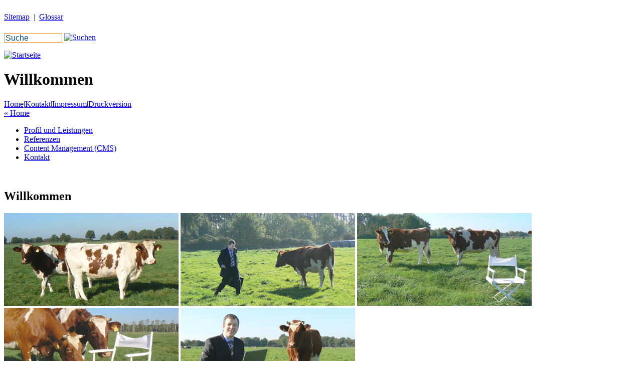

--- FILE ---
content_type: text/html
request_url: https://www.i-con.de/
body_size: 4106
content:
<!DOCTYPE HTML>

<html>
<head>
	<title>I-CON - Partner f&uuml;r Marketing- und Internet-L&ouml;sungen</title>
	<meta name="author" content="I-CON Partner f&uuml;r Marketing- und Internet-L&ouml;sungen, Witzenhausen, Hamburg">
	<meta name="publisher" content="WebsiteStudio by I-CON, www.i-con.de">
	<meta name="copyright" content="by I-CON, www.i-con.de">
	<meta name="keywords" content=", , , ICON, I-CON, Webagentur, Webdesign, Webdesign Hamburg, Web-Design, Marketingberatung, Internetpr&auml;senz, Dienstleister, Dienstleistung, Homepage, Internetagentur Hamburg, Internetauftritt, Produktpr&auml;sentation, ProductStudio, WebsiteStudio, Content Management System, CMS, Softwareentwicklung, Online-Shop Software, Suchmaschinenoptimierung, &Ouml;ko-Marketingberatung, Marketingagentur,">
	<meta name="description" content=", , , Willkommen bei I-CON - Ihrem Partner f&uuml;r Marketing- und Internet-L&ouml;sungen mit Sitz in Hamburg.">
	<meta name="robots" content="ALL">
	<meta name="robots" content="INDEX,FOLLOW">
	<meta http-equiv="Content-Type" content="text/html; charset=iso-8859-1">
	<meta name="revisit-after" content="5 Days">
	<link rel="shortcut icon" href="http://www.i-con.de/favicon.ico" type="image/x-icon">
	<link rel="icon" href="http://www.i-con.de/favicon.ico" type="image/x-icon">

<link rel="stylesheet" type="text/css" href="scripts_styles/styles.css">
<script type="text/javascript" src="scripts_styles/basics.js"></script>
<script type="text/javascript" src="scripts_styles/jquery-1.5.2.min.js"></script>
<script type="text/javascript" src="scripts_styles/jquery.cycle.all.min.js"></script>
<script type="text/javascript" src="scripts_styles/jquery.hoverpulse.js"></script>
<script type="text/javascript">
<!--
// images vorladen
var arr_Bilder = new Array(
	'images_templates/abstand22.gif',
	'images_templates/bg_screen_kuhfell.jpg',
	'images_templates/button_suchen_on.gif',
	'images_templates/button_suchen_akt.gif',
	'images_templates/bg_navmenu_1.gif',
	'images_templates/bg_navmenu_2.gif',
	'images_templates/bg_navmenu_hover_1.gif',
	'images_templates/bg_navmenu_hover_2.gif',
	'images_templates/bg_navmenuact_1.gif',
	'images_templates/bg_navmenuact_2.gif',
	'images_templates/bg_navmenuact_hover_1.gif',
	'images_templates/bg_navmenuact_hover_2.gif',
	'images_templates/bg_contentmehrueberschrift.gif',
	'images_templates/bg_sitemapdiv1.gif',
	'images_templates/bg_divli.gif',
	'images_templates/bg_a_externer_link.gif',
	'images_templates/bg_a_externer_link_on.gif',
	'images_templates/bg_a_mail_link.gif',
	'images_templates/bg_a_mail_link_on.gif',
	'images_templates/bg_a_pdf_link.gif',
	'images_templates/bg_a_pdf_link_on.gif',
	'images_templates/bg_a_lupe_link.gif',
	'images_templates/bg_a_lupe_link_on.gif',
	'images_templates/bg_a_druckversion_link.gif',
	'images_templates/bg_a_druckversion_link_on.gif',
	'images_templates/bg_a_seitenanfang_link.gif',
	'images_templates/bg_a_seitenanfang_link_on.gif',
	'images_templates/bg_a_mehr_link.gif',
	'images_templates/bg_a_mehr_link_on.gif',
	'images_templates/bg_dfn.gif');

var arr_Images = new Array();

var int_PicsZaehler = 0;
for (int_PicsZaehler; int_PicsZaehler < arr_Bilder.length; int_PicsZaehler++) {
	arr_Images[int_PicsZaehler] = new Image();
	arr_Images[int_PicsZaehler].src = arr_Bilder[int_PicsZaehler];
}

//-->
</script>

</head>

<body>

<a id="top"></a>

<div id="seite">
	<div id="kopfbg"></div>
	<div id="seiteinnen">
		<div id="kopf">
			<script type="text/javascript">
			<!--
			var emailadress = "";
			emailadress = getemail('info#at#i-con#dot#de');
			document.write('<a title="E-Mail an I-CON schreiben" href="mailto:' + emailadress + '">E-Mail</a>');
			//-->
			</script>
			<div style="margin-top:4px; margin-bottom:4px; height:1px;"><img src="images_templates/linie_verlauf_oben.gif" alt="" width="180" height="1" style="vertical-align:top; border:0;"></div>
			<p><a title="Sitemap" href="sitemap.html">Sitemap</a>
			&nbsp;<span style="color:#005091; ">|</span>&nbsp;&nbsp;<a title="Glossar" href="glossar.html">Glossar</a></p>
			<div style="margin-top:4px; margin-bottom:6px; height:1px;"><img src="images_templates/linie_verlauf_oben.gif" alt="" width="180" height="1" style="vertical-align:top; border:0;"></div>
			<form name="Suche" id="Suche" action="suchergebnisse.php" method="post"><input 
			type="text" name="Searchstring" value="Suche" size="10" title="Bitte Suchbegriff eingeben"  
			style="font-size:100%; color:#005091; width:110px; background-color:#ffffff; border:1px solid #FF9933; padding-left:2px; margin-top:0px; height:15px;" 
			onfocus="clearSearchstring();"> <a id="SuchButton" title="Suchen" href="javascript:document.Suche.submit();" 
			onmouseover="imgon(Suchen);" 
			onmouseout="imgoff(Suchen);"
			onmousedown="imgakt(Suchen)"><img src="images_templates/button_suchen_off.gif" 
			alt="Suchen" id="Suchen" width="30" height="19" style="vertical-align:top; border:0;"></a></form>

		</div>
		
		<div id="logo">
			<p><a title="Startseite" href="index.html"><img src="images_templates/logo.gif" alt="Startseite" width="120" height="64" style="border:0;"></a></p>
		</div>
		
		<div id="balken">
			<div id="balkeninnen" style="background-image:url(images_templates/balken_01.jpg);">
				<div id="balkenfarbkleks" style="background-color:#FF9933;"></div>
				<div id="balkenseitentitel">
					<div id="balkenseitentitelrechteck"></div>
					<div id="balkenseitentiteltext"><h1>Willkommen&nbsp;</h1></div>
				</div>
				<div id="balkennavi"><a title="Startseite" href="index.html">Home</a>|<a title="Kontakt" href="kontakt.html">Kontakt</a>|<a title="Impressum" href="impressum.html">Impressum</a>|<a title="Druckversion in neuem Fenster &ouml;ffnen" href="javascript:popup('print_55.html','printwindowicon',750,650)">Druckversion</a></div>
			</div>
			<div style="clear:both;"></div>
		</div>
		
		<div id="history">
			<a href="index.html">&laquo; Home</a>
			
		</div>
		
		<div id="navigation">
			<ul>
						<li><a title="Link zum Thema: Profil und Leistungen" class="navmenu1" href="profil_und_leistungen.html"><span class="navmenuebene1">Profil und Leistungen</span></a></li>
		<li><a title="Link zum Thema: Referenzen" class="navmenu1" href="referenzen.html"><span class="navmenuebene1">Referenzen</span></a></li>
		<li><a title="Link zum Thema: Content Management&nbsp;(CMS)" class="navmenu1" href="produkte.html"><span class="navmenuebene1">Content Management&nbsp;(CMS)</span></a></li>
		<li><a title="Link zum Thema: Kontakt" class="navmenu1" href="kontakt.html"><span class="navmenuebene1">Kontakt</span></a></li>
			</ul>
			<div class="navabschlusslinie"><img src="images_templates/abstand22.gif" alt="" width="1" height="1" style="border:0;"></div>
			<div style="height:1px;"><img src="images_templates/abstand22.gif" alt="" width="182" height="1" style="vertical-align:top; border:0;"></div>
		</div>
		
		<div id="content">
			<h2>Willkommen&nbsp;</h2>
			<div id="slideshow1">
	<img src="images_rotate_startseite/bild_home_01.jpg" alt="I-CON Inhaber Dr. Gerd H. Pfotzer">
	<img src="images_rotate_startseite/bild_home_02.jpg" alt="I-CON Inhaber Dr. Gerd H. Pfotzer">
	<img src="images_rotate_startseite/bild_home_04.jpg" alt="I-CON Inhaber Dr. Gerd H. Pfotzer">
	<img src="images_rotate_startseite/bild_home_05.jpg" alt="I-CON Inhaber Dr. Gerd H. Pfotzer">
	<img src="images_rotate_startseite/bild_home_07.jpg" alt="I-CON Inhaber Dr. Gerd H. Pfotzer">
</div>

<br>

<div class="btwenigabstandunten btlinieuntenocker" style="margin-top:33px;"><h3><a title="Profil und Leistungen" href="profil_und_leistungen.html">Profil und Leistungen&nbsp;&raquo;</a></h3></div>
<p>I-CON bietet Ihnen ma&szlig;geschneiderte Internetauftritte.<br>
F&uuml;r erfolgreiche Websites arbeiten bei uns Marketing-, Design- und Technikspezialisten Hand in Hand.</p>
<div align="right" style="margin-top:3px;"><a class="mehr fontnormal" title="Profil und Leistungen" href="profil_und_leistungen.html">mehr</a></div>
<p>&nbsp;</p>
<div class="btwenigabstandunten btlinieuntenocker"><h3><a title="Content Management Systeme" href="produkte.html">Content Management Systeme&nbsp;&raquo;</a></h3></div>
<p>&Uuml;berzeugende Software, bei der die Benutzerfreundlichkeit im Mittelpunkt steht.</p>
<div align="right" style="margin-top:3px;"><a class="mehr fontnormal" title="Content Management Systeme" href="produkte.html">mehr</a></div>
<p>&nbsp;</p>
<div class="btwenigabstandunten btlinieuntenocker"><h3><a title="Referenzen" href="referenzen.html">Referenzen&nbsp;&raquo;</a></h3></div>
<p>Individuelle L&ouml;sungen f&uuml;r individuelle Kunden.</p>
<div align="right" style="margin-top:3px;"><a class="mehr fontnormal" title="Referenzen" href="referenzen.html">mehr</a></div>
<p>&nbsp;</p>

<script type="text/javascript">
$(function() {
	$('#slideshow1').cycle({
        delay: 0,
        speed: 3000,
		random: 0,
		pause: 0,
		height: 187,
		autostop: 1,
		autostopCount: 5
    });
});
</script>
			<!-- ?CMSTAG News -->
			
			<div id="printtop">
				<a class="druckversion fontnormal" title="Druckversion in neuem Fenster &ouml;ffnen" href="javascript:popup('print_55.html','printwindowicon',750,650)">Druckversion</a>
				<img src="images_templates/linie_druckversion_seitenanfang.gif" alt="" width="11" height="30" style="vertical-align:middle; border:0;">
				<a class="seitenanfang fontnormal" title="Hoch zum Seitenanfang gehen" href="#top">Seitenanfang</a>
			</div>
		</div>
		
		<div id="marginalspalte">
			<div id="contentmehr">
				<div class="contentmehrueberschrift">
	<p>Unser Content Management System</p>
</div>
<div class="contentmehrbody">
	<div style="margin-top:5px; margin-bottom:2px;">
		<p><a title="I-CON WebsiteStudio" href="produkte_websitestudio.html"><img 
		src="images/home_kasten_websitestudio.gif" alt="I-CON WebsiteStudio" width="212" height="45" border="0"></a></div>
		Ideal f&uuml;r kleine und mittlere Unternehmen, die Ihren Internetauftritt selbst pflegen m&ouml;chten.</p>
	<div align="right" style="margin-top:3px;"><p><a title="Mehr Infos zu I-CON WebsiteStudio" class="fontnormal mehr" href="produkte_websitestudio.html">I-CON WebsiteStudio</a></p></div>
</div>
<div class="contentmehrueberschrift" style="margin-top:33px;">
	<p>Aktuelle Projekte</p>
</div>
<div class="contentmehrbody" style="margin-top:4px;">
	<div class="bildaktuelleprojekte"><a title="Projekt: K+S KALI - Die Kompetenz in Kalium und Magnesium anzeigen" href="referenzen_internet_loesungen_k+s_kali_die_kompetenz_in_kalium_und_magnesium.html"><img src="images_artikel/referenzen_ks_kali_120.jpg" width="120" height="118" border="0" alt="Screenshot der Website der K+S KALI GmbH"></a></div><div class="textaktuelleprojekte">K+S KALI - Die Kompetenz in Kalium und Magnesium <a class="fontnormal mehr" title="Projekt: K+S KALI - Die Kompetenz in Kalium und Magnesium anzeigen" href="referenzen_internet_loesungen_k+s_kali_die_kompetenz_in_kalium_und_magnesium.html">mehr</a></div><div class="aktuelleprojekteabstand">&nbsp;</div><div class="bildaktuelleprojekte"><a title="Projekt: Metzger GmbH - Handwerks&shy;tradition im Zeichen der Solar&shy;energie anzeigen" href="referenzen_internet_loesungen_metzger_gmbh_handwerks_shy_tradition_im_zeichen_der_s.html"><img src="images_artikel/referenzen_metzger_120.jpg" width="120" height="118" border="0" alt="Screenshot der Website der Metzger GmbH"></a></div><div class="textaktuelleprojekte">Metzger GmbH - Handwerks&shy;tradition im Zeichen der Solar&shy;energie <a class="fontnormal mehr" title="Projekt: Metzger GmbH - Handwerks&shy;tradition im Zeichen der Solar&shy;energie anzeigen" href="referenzen_internet_loesungen_metzger_gmbh_handwerks_shy_tradition_im_zeichen_der_s.html">mehr</a></div><div class="aktuelleprojekteabstand">&nbsp;</div><div class="bildaktuelleprojekte"><a title="Projekt: Marktgenossenschaft der Naturland-Bauern - &Ouml;kolebensmittel mit Herkunftsgarantie anzeigen" href="referenzen_internet_loesungen_marktgenossenschaft_der_naturland_bauern_oekolebensmittel.html"><img src="images_artikel/referenzen_marktgenossenschaft_120.jpg" width="120" height="118" border="0" alt="Screenshot der Website der Marktgenossenschaft der Naturland-Bauern e.G."></a></div><div class="textaktuelleprojekte">Marktgenossenschaft der Naturland-Bauern - &Ouml;kolebensmittel mit Herkunftsgarantie <a class="fontnormal mehr" title="Projekt: Marktgenossenschaft der Naturland-Bauern - &Ouml;kolebensmittel mit Herkunftsgarantie anzeigen" href="referenzen_internet_loesungen_marktgenossenschaft_der_naturland_bauern_oekolebensmittel.html">mehr</a></div><div class="aktuelleprojekteabstand">&nbsp;</div>
	
	<div align="right" style="border-bottom:0px solid #FF9933; margin-top:1px; padding-bottom:10px;">
		<p><a class="fontnormal lupe" title="Alle Referenzen zeigen" href="referenzen.html">Alle Referenzen zeigen&nbsp;&raquo;</a></p>
	</div>
</div>

<script type="text/javascript">
$(document).ready(function() {
    $('div.bildaktuelleprojekte img').hoverpulse({
		size: 3,  // number of pixels to pulse element (in each direction)
        speed: 100 // speed of the animation 
    });
});
</script>
			</div>
		</div>
		
		
		<div id="fuss">
			<div id="fusszeilenlinks">
			<a title="Startseite" href="index.html">Home</a>
			&nbsp;|&nbsp;&nbsp;<a title="Kontakt" href="kontakt.html">Kontakt</a>
			&nbsp;|&nbsp;&nbsp;<a title="Impressum" href="impressum.html">Impressum</a>
			&nbsp;|&nbsp;&nbsp;<a title="Datenschutz" href="datenschutz.html">Datenschutz</a>
			&nbsp;|&nbsp;&nbsp;<a title="Haftungsausschluss" href="disclaimer.html">Haftungsausschluss</a>
			</div>
		</div>
		<div id="fusszeile">
			&copy; 1997-2022 by Active Bioscience GmbH&nbsp;&middot;<br>
			Oberaltenallee&nbsp;8&nbsp;&middot;
			22081&nbsp;Hamburg&nbsp;&middot;<br>
			Tel.:&nbsp;(040)&nbsp;43&nbsp;09&nbsp;16&nbsp;10
		</div>
	</div>
	<div id="fussbg"></div>
</div>

</body>
</html>

